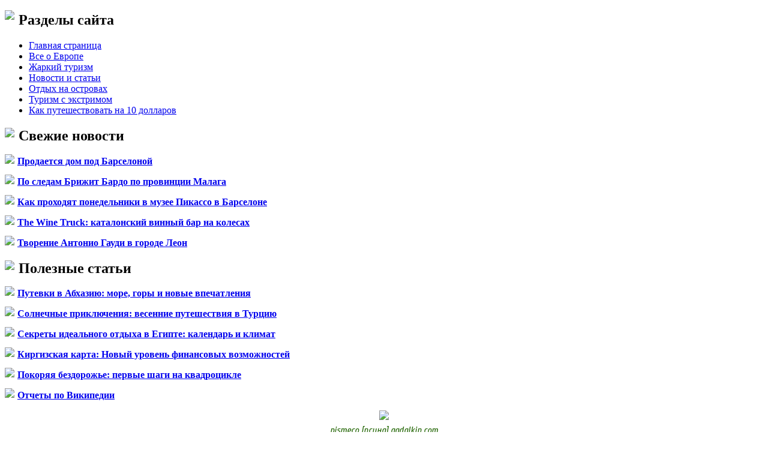

--- FILE ---
content_type: text/html; charset=UTF-8
request_url: http://gadalkin.com/15-dekabrya-na-kurorte-arxyz-otkroetsya-gornolyzhnyj-sezon/
body_size: 5539
content:
<!DOCTYPE html PUBLIC "-//W3C//DTD XHTML 1.0 Transitional//EN" "http://www.w3.org/TR/xhtml1/DTD/xhtml1-transitional.dtd">
<html xmlns="http://www.w3.org/1999/xhtml">
<head>
<meta http-equiv="Content-Type" content="text/html; charset=utf-8" />

<title>15 декабря на курорте «Архыз» откроется горнолыжный сезон</title>
<meta name="description" content="Уже в ближайшие выходные на всесезонном курорте «Архыз» в Карачаево-Черкесии в режиме тестовой эксплуатации откроется шестой по счету горнолыжный сезон. Для гостей будут работать три трассы — две «синие» и одна «зеленая» ― в туристической деревне Романтик и канатные дороги «Млечный путь» и «Спутник»." />

<link rel="Shortcut Icon" href="http://gadalkin.com/favicon.png" type="image/x-icon" />
<link rel="stylesheet" href="http://gadalkin.com/wp-content/themes/diz/style.css" type="text/css" />
<link href='http://fonts.googleapis.com/css?family=Cuprum:400,400italic&subset=cyrillic' rel='stylesheet' type='text/css'><meta name='robots' content='max-image-preview:large' />
<style id='classic-theme-styles-inline-css' type='text/css'>
/*! This file is auto-generated */
.wp-block-button__link{color:#fff;background-color:#32373c;border-radius:9999px;box-shadow:none;text-decoration:none;padding:calc(.667em + 2px) calc(1.333em + 2px);font-size:1.125em}.wp-block-file__button{background:#32373c;color:#fff;text-decoration:none}
</style>
<style id='global-styles-inline-css' type='text/css'>
body{--wp--preset--color--black: #000000;--wp--preset--color--cyan-bluish-gray: #abb8c3;--wp--preset--color--white: #ffffff;--wp--preset--color--pale-pink: #f78da7;--wp--preset--color--vivid-red: #cf2e2e;--wp--preset--color--luminous-vivid-orange: #ff6900;--wp--preset--color--luminous-vivid-amber: #fcb900;--wp--preset--color--light-green-cyan: #7bdcb5;--wp--preset--color--vivid-green-cyan: #00d084;--wp--preset--color--pale-cyan-blue: #8ed1fc;--wp--preset--color--vivid-cyan-blue: #0693e3;--wp--preset--color--vivid-purple: #9b51e0;--wp--preset--gradient--vivid-cyan-blue-to-vivid-purple: linear-gradient(135deg,rgba(6,147,227,1) 0%,rgb(155,81,224) 100%);--wp--preset--gradient--light-green-cyan-to-vivid-green-cyan: linear-gradient(135deg,rgb(122,220,180) 0%,rgb(0,208,130) 100%);--wp--preset--gradient--luminous-vivid-amber-to-luminous-vivid-orange: linear-gradient(135deg,rgba(252,185,0,1) 0%,rgba(255,105,0,1) 100%);--wp--preset--gradient--luminous-vivid-orange-to-vivid-red: linear-gradient(135deg,rgba(255,105,0,1) 0%,rgb(207,46,46) 100%);--wp--preset--gradient--very-light-gray-to-cyan-bluish-gray: linear-gradient(135deg,rgb(238,238,238) 0%,rgb(169,184,195) 100%);--wp--preset--gradient--cool-to-warm-spectrum: linear-gradient(135deg,rgb(74,234,220) 0%,rgb(151,120,209) 20%,rgb(207,42,186) 40%,rgb(238,44,130) 60%,rgb(251,105,98) 80%,rgb(254,248,76) 100%);--wp--preset--gradient--blush-light-purple: linear-gradient(135deg,rgb(255,206,236) 0%,rgb(152,150,240) 100%);--wp--preset--gradient--blush-bordeaux: linear-gradient(135deg,rgb(254,205,165) 0%,rgb(254,45,45) 50%,rgb(107,0,62) 100%);--wp--preset--gradient--luminous-dusk: linear-gradient(135deg,rgb(255,203,112) 0%,rgb(199,81,192) 50%,rgb(65,88,208) 100%);--wp--preset--gradient--pale-ocean: linear-gradient(135deg,rgb(255,245,203) 0%,rgb(182,227,212) 50%,rgb(51,167,181) 100%);--wp--preset--gradient--electric-grass: linear-gradient(135deg,rgb(202,248,128) 0%,rgb(113,206,126) 100%);--wp--preset--gradient--midnight: linear-gradient(135deg,rgb(2,3,129) 0%,rgb(40,116,252) 100%);--wp--preset--font-size--small: 13px;--wp--preset--font-size--medium: 20px;--wp--preset--font-size--large: 36px;--wp--preset--font-size--x-large: 42px;--wp--preset--spacing--20: 0.44rem;--wp--preset--spacing--30: 0.67rem;--wp--preset--spacing--40: 1rem;--wp--preset--spacing--50: 1.5rem;--wp--preset--spacing--60: 2.25rem;--wp--preset--spacing--70: 3.38rem;--wp--preset--spacing--80: 5.06rem;--wp--preset--shadow--natural: 6px 6px 9px rgba(0, 0, 0, 0.2);--wp--preset--shadow--deep: 12px 12px 50px rgba(0, 0, 0, 0.4);--wp--preset--shadow--sharp: 6px 6px 0px rgba(0, 0, 0, 0.2);--wp--preset--shadow--outlined: 6px 6px 0px -3px rgba(255, 255, 255, 1), 6px 6px rgba(0, 0, 0, 1);--wp--preset--shadow--crisp: 6px 6px 0px rgba(0, 0, 0, 1);}:where(.is-layout-flex){gap: 0.5em;}:where(.is-layout-grid){gap: 0.5em;}body .is-layout-flex{display: flex;}body .is-layout-flex{flex-wrap: wrap;align-items: center;}body .is-layout-flex > *{margin: 0;}body .is-layout-grid{display: grid;}body .is-layout-grid > *{margin: 0;}:where(.wp-block-columns.is-layout-flex){gap: 2em;}:where(.wp-block-columns.is-layout-grid){gap: 2em;}:where(.wp-block-post-template.is-layout-flex){gap: 1.25em;}:where(.wp-block-post-template.is-layout-grid){gap: 1.25em;}.has-black-color{color: var(--wp--preset--color--black) !important;}.has-cyan-bluish-gray-color{color: var(--wp--preset--color--cyan-bluish-gray) !important;}.has-white-color{color: var(--wp--preset--color--white) !important;}.has-pale-pink-color{color: var(--wp--preset--color--pale-pink) !important;}.has-vivid-red-color{color: var(--wp--preset--color--vivid-red) !important;}.has-luminous-vivid-orange-color{color: var(--wp--preset--color--luminous-vivid-orange) !important;}.has-luminous-vivid-amber-color{color: var(--wp--preset--color--luminous-vivid-amber) !important;}.has-light-green-cyan-color{color: var(--wp--preset--color--light-green-cyan) !important;}.has-vivid-green-cyan-color{color: var(--wp--preset--color--vivid-green-cyan) !important;}.has-pale-cyan-blue-color{color: var(--wp--preset--color--pale-cyan-blue) !important;}.has-vivid-cyan-blue-color{color: var(--wp--preset--color--vivid-cyan-blue) !important;}.has-vivid-purple-color{color: var(--wp--preset--color--vivid-purple) !important;}.has-black-background-color{background-color: var(--wp--preset--color--black) !important;}.has-cyan-bluish-gray-background-color{background-color: var(--wp--preset--color--cyan-bluish-gray) !important;}.has-white-background-color{background-color: var(--wp--preset--color--white) !important;}.has-pale-pink-background-color{background-color: var(--wp--preset--color--pale-pink) !important;}.has-vivid-red-background-color{background-color: var(--wp--preset--color--vivid-red) !important;}.has-luminous-vivid-orange-background-color{background-color: var(--wp--preset--color--luminous-vivid-orange) !important;}.has-luminous-vivid-amber-background-color{background-color: var(--wp--preset--color--luminous-vivid-amber) !important;}.has-light-green-cyan-background-color{background-color: var(--wp--preset--color--light-green-cyan) !important;}.has-vivid-green-cyan-background-color{background-color: var(--wp--preset--color--vivid-green-cyan) !important;}.has-pale-cyan-blue-background-color{background-color: var(--wp--preset--color--pale-cyan-blue) !important;}.has-vivid-cyan-blue-background-color{background-color: var(--wp--preset--color--vivid-cyan-blue) !important;}.has-vivid-purple-background-color{background-color: var(--wp--preset--color--vivid-purple) !important;}.has-black-border-color{border-color: var(--wp--preset--color--black) !important;}.has-cyan-bluish-gray-border-color{border-color: var(--wp--preset--color--cyan-bluish-gray) !important;}.has-white-border-color{border-color: var(--wp--preset--color--white) !important;}.has-pale-pink-border-color{border-color: var(--wp--preset--color--pale-pink) !important;}.has-vivid-red-border-color{border-color: var(--wp--preset--color--vivid-red) !important;}.has-luminous-vivid-orange-border-color{border-color: var(--wp--preset--color--luminous-vivid-orange) !important;}.has-luminous-vivid-amber-border-color{border-color: var(--wp--preset--color--luminous-vivid-amber) !important;}.has-light-green-cyan-border-color{border-color: var(--wp--preset--color--light-green-cyan) !important;}.has-vivid-green-cyan-border-color{border-color: var(--wp--preset--color--vivid-green-cyan) !important;}.has-pale-cyan-blue-border-color{border-color: var(--wp--preset--color--pale-cyan-blue) !important;}.has-vivid-cyan-blue-border-color{border-color: var(--wp--preset--color--vivid-cyan-blue) !important;}.has-vivid-purple-border-color{border-color: var(--wp--preset--color--vivid-purple) !important;}.has-vivid-cyan-blue-to-vivid-purple-gradient-background{background: var(--wp--preset--gradient--vivid-cyan-blue-to-vivid-purple) !important;}.has-light-green-cyan-to-vivid-green-cyan-gradient-background{background: var(--wp--preset--gradient--light-green-cyan-to-vivid-green-cyan) !important;}.has-luminous-vivid-amber-to-luminous-vivid-orange-gradient-background{background: var(--wp--preset--gradient--luminous-vivid-amber-to-luminous-vivid-orange) !important;}.has-luminous-vivid-orange-to-vivid-red-gradient-background{background: var(--wp--preset--gradient--luminous-vivid-orange-to-vivid-red) !important;}.has-very-light-gray-to-cyan-bluish-gray-gradient-background{background: var(--wp--preset--gradient--very-light-gray-to-cyan-bluish-gray) !important;}.has-cool-to-warm-spectrum-gradient-background{background: var(--wp--preset--gradient--cool-to-warm-spectrum) !important;}.has-blush-light-purple-gradient-background{background: var(--wp--preset--gradient--blush-light-purple) !important;}.has-blush-bordeaux-gradient-background{background: var(--wp--preset--gradient--blush-bordeaux) !important;}.has-luminous-dusk-gradient-background{background: var(--wp--preset--gradient--luminous-dusk) !important;}.has-pale-ocean-gradient-background{background: var(--wp--preset--gradient--pale-ocean) !important;}.has-electric-grass-gradient-background{background: var(--wp--preset--gradient--electric-grass) !important;}.has-midnight-gradient-background{background: var(--wp--preset--gradient--midnight) !important;}.has-small-font-size{font-size: var(--wp--preset--font-size--small) !important;}.has-medium-font-size{font-size: var(--wp--preset--font-size--medium) !important;}.has-large-font-size{font-size: var(--wp--preset--font-size--large) !important;}.has-x-large-font-size{font-size: var(--wp--preset--font-size--x-large) !important;}
.wp-block-navigation a:where(:not(.wp-element-button)){color: inherit;}
:where(.wp-block-post-template.is-layout-flex){gap: 1.25em;}:where(.wp-block-post-template.is-layout-grid){gap: 1.25em;}
:where(.wp-block-columns.is-layout-flex){gap: 2em;}:where(.wp-block-columns.is-layout-grid){gap: 2em;}
.wp-block-pullquote{font-size: 1.5em;line-height: 1.6;}
</style>
<script type="text/javascript" id="wp-postviews-cache-js-extra">
/* <![CDATA[ */
var viewsCacheL10n = {"admin_ajax_url":"http:\/\/gadalkin.com\/wp-admin\/admin-ajax.php","post_id":"14241"};
/* ]]> */
</script>
<script type="text/javascript" src="http://gadalkin.com/wp-content/plugins/post-views-counter-x/postviews-cache.js?ver=6.5.5" id="wp-postviews-cache-js"></script>
<link rel="canonical" href="http://gadalkin.com/15-dekabrya-na-kurorte-arxyz-otkroetsya-gornolyzhnyj-sezon/" />
<link rel="alternate" type="application/json+oembed" href="http://gadalkin.com/wp-json/oembed/1.0/embed?url=http%3A%2F%2Fgadalkin.com%2F15-dekabrya-na-kurorte-arxyz-otkroetsya-gornolyzhnyj-sezon%2F" />
<link rel="alternate" type="text/xml+oembed" href="http://gadalkin.com/wp-json/oembed/1.0/embed?url=http%3A%2F%2Fgadalkin.com%2F15-dekabrya-na-kurorte-arxyz-otkroetsya-gornolyzhnyj-sezon%2F&#038;format=xml" />
</head>

<body>
<div id="wrapper">

<a href="http://gadalkin.com/" title="Туризм для всех"><div id="header"></div></a>


	<div id="content">
	
		<div id="mleft">
		<h2><img src="http://gadalkin.com/wp-content/themes/diz/images/cat1.jpg" align="left" style="margin-right:7px;margin-top:-3px;" />Разделы сайта</h2>
		<div id="prod">
			<ul>
				<li><a href="http://gadalkin.com/">Главная страница</a></li>
					<li class="cat-item cat-item-2"><a href="http://gadalkin.com/vse-o-evrope/">Все о Европе</a>
</li>
	<li class="cat-item cat-item-4"><a href="http://gadalkin.com/zharkij-turizm/">Жаркий туризм</a>
</li>
	<li class="cat-item cat-item-1"><a href="http://gadalkin.com/novosti-i-stati/">Новости и статьи</a>
</li>
	<li class="cat-item cat-item-3"><a href="http://gadalkin.com/otdyx-na-ostrovax/">Отдых на островах</a>
</li>
	<li class="cat-item cat-item-5"><a href="http://gadalkin.com/turizm-s-ekstrimom/">Туризм с экстримом</a>
</li>
				<li><a href="http://gadalkin.com/kak-puteshestvovat-na-10-dollarov/">Как путешествовать на 10 долларов</a></li>
			</ul>
		</div>	
		<h2><img src="http://gadalkin.com/wp-content/themes/diz/images/cat2.jpg" align="left" style="margin-right:7px;margin-top:0px;" />Свежие новости</h2>
			<div id="block">
						<p><img src="http://gadalkin.com/wp-content/themes/diz/images/x1.jpg" align="left" style="margin-right:5px;margin-top:-3px;" /><b><a href="http://gadalkin.com/prodaetsya-dom-pod-barselonoj/">Продается дом под Барселоной</a></b></p>
						<p><img src="http://gadalkin.com/wp-content/themes/diz/images/x1.jpg" align="left" style="margin-right:5px;margin-top:-3px;" /><b><a href="http://gadalkin.com/po-sledam-brizhit-bardo-po-provincii-malaga/">По следам Брижит Бардо по провинции Малага</a></b></p>
						<p><img src="http://gadalkin.com/wp-content/themes/diz/images/x1.jpg" align="left" style="margin-right:5px;margin-top:-3px;" /><b><a href="http://gadalkin.com/kak-proxodyat-ponedelniki-v-muzee-pikasso-v-barselone/">Как проходят понедельники в музее Пикассо в Барселоне</a></b></p>
						<p><img src="http://gadalkin.com/wp-content/themes/diz/images/x1.jpg" align="left" style="margin-right:5px;margin-top:-3px;" /><b><a href="http://gadalkin.com/the-wine-truck-katalonskij-vinnyj-bar-na-kolesax/">The Wine Truck: каталонский винный бар на колесах</a></b></p>
						<p><img src="http://gadalkin.com/wp-content/themes/diz/images/x1.jpg" align="left" style="margin-right:5px;margin-top:-3px;" /><b><a href="http://gadalkin.com/tvorenie-antonio-gaudi-v-gorode-leon/">Творение Антонио Гауди в городе Леон</a></b></p>
						</div>
		<h2><img src="http://gadalkin.com/wp-content/themes/diz/images/cat3.jpg" align="left" style="margin-right:7px;margin-top:0px;" />Полезные статьи</h2>
			<div id="block">
						<p><img src="http://gadalkin.com/wp-content/themes/diz/images/x2.jpg" align="left" style="margin-right:5px;margin-top:-3px;" /><b><a href="http://gadalkin.com/putevki-v-abxaziyu-more-gory-i-novye-vpechatleniya/">Путевки в Абхазию: море, горы и новые впечатления</a></b></p>
						<p><img src="http://gadalkin.com/wp-content/themes/diz/images/x2.jpg" align="left" style="margin-right:5px;margin-top:-3px;" /><b><a href="http://gadalkin.com/solnechnye-priklyucheniya-vesennie-puteshestviya-v-turciyu/">Солнечные приключения: весенние путешествия в Турцию</a></b></p>
						<p><img src="http://gadalkin.com/wp-content/themes/diz/images/x2.jpg" align="left" style="margin-right:5px;margin-top:-3px;" /><b><a href="http://gadalkin.com/sekrety-idealnogo-otdyxa-v-egipte-kalendar-i-klimat/">Секреты идеального отдыха в Египте: календарь и климат</a></b></p>
						<p><img src="http://gadalkin.com/wp-content/themes/diz/images/x2.jpg" align="left" style="margin-right:5px;margin-top:-3px;" /><b><a href="http://gadalkin.com/kirgizskaya-karta-novyj-uroven-finansovyx-vozmozhnostej/">Киргизская карта: Новый уровень финансовых возможностей</a></b></p>
						<p><img src="http://gadalkin.com/wp-content/themes/diz/images/x2.jpg" align="left" style="margin-right:5px;margin-top:-3px;" /><b><a href="http://gadalkin.com/pokoryaya-bezdorozhe-pervye-shagi-na-kvadrocikle/">Покоряя бездорожье: первые шаги на квадроцикле</a></b></p>
							<p><img src="http://gadalkin.com/wp-content/themes/diz/images/x2.jpg" align="left" style="margin-right:5px;margin-top:-3px;" /><b><a href="http://gadalkin.com/reports.html">Отчеты по Википедии</a></b></p>
			</div>	
			<div align="center"><img src="http://gadalkin.com/wp-content/themes/diz/images/side.jpg" /></div>
		<div style="text-align:center;margin-top:10px;"><img src="http://1by.by/mails/gadalkincom.png" /></div>
	</div>
	<div id="mright">
								<h1><img src="http://gadalkin.com/wp-content/themes/diz/images/h1.jpg" align="left" style="margin-right:6px;margin-top:-4px;" />15 декабря на курорте «Архыз» откроется горнолыжный сезон</h1>
			<div id="unpost">
				<div id="breadcrumb"><ul><li><a href="http://gadalkin.com">Главная</a></li><li>&gt;</li><li><a href="http://gadalkin.com/turizm-s-ekstrimom/">Туризм с экстримом</a></li></ul></div>				<div id="datecont">13.12.2018 3:29</div>
			</div>
			
				<div id="samtext">
																<p>Уже в ближайшие выходные на всесезонном курорте «Архыз» в Карачаево-Черкесии в режиме тестовой эксплуатации откроется шестой по счету горнолыжный сезон. Для гостей будут работать три трассы — две «синие» и одна «зеленая» ― в туристической деревне Романтик и канатные дороги «Млечный путь» и «Спутник». В туристическом (экскурсионном) режиме также будет работать кресельная канатная дорога «Лунный экспресс».<br />«На «Архыз» наконец пришла зима: со вчерашнего дня идет снег, ощутимо холодает. Это позволило включить систему искусственного оснежения и качественно подготовить три трассы к катанию. Параллельно мы продолжим оснежение и подготовку остальных горнолыжных трасс и перейдем к финальной стадии стройки на северо-ориентированном склоне курорта», — рассказал Генеральный директор АО «Курорты Северного Кавказа» Хасан Тимижев.<br />«Несмотря на то, что все усилия компания сконцентрированы на строительстве новых объектов инфраструктуры, мы не оставили без внимания и предсезонную подготовку объектов южно-ориентированного склона. В частности, провели восстановительные работы на трассах и системе водозабора, успешно прошли ежегодное техническое освидетельствование канатных дорог. Сейчас на подъемниках завершаются регламентные работы, итоги которых позволят нам убедиться в надежности и исправности оборудования и готовности объектов к приему гостей», ― отметил он.</p>
<p><!--noindex--><a href="http://gadalkin.com/red.php?https://www.votpusk.ru/news.asp?msg=563686" rel="nofollow" target="_blank">Источник</a><!--/noindex--></p>
					
									</div>	

				<div id="readmore">
					<h3>Читайте также</h3>
					<ul>
										<li><a href="http://gadalkin.com/prodaetsya-dom-pod-barselonoj/">Продается дом под Барселоной</a></li>
										<li><a href="http://gadalkin.com/po-sledam-brizhit-bardo-po-provincii-malaga/">По следам Брижит Бардо по провинции Малага</a></li>
										<li><a href="http://gadalkin.com/kak-proxodyat-ponedelniki-v-muzee-pikasso-v-barselone/">Как проходят понедельники в музее Пикассо в Барселоне</a></li>
										<li><a href="http://gadalkin.com/the-wine-truck-katalonskij-vinnyj-bar-na-kolesax/">The Wine Truck: каталонский винный бар на колесах</a></li>
															<li><a href="http://gadalkin.com/putevki-v-abxaziyu-more-gory-i-novye-vpechatleniya/">Путевки в Абхазию: море, горы и новые впечатления</a></li>
										</ul>
				</div>

				</div>
	
	</div>
	
<div id="footer">
	<div id="fleft">
		<div id="fmenu">
		<ul>
			<li><a href="http://gadalkin.com/">Главная страница</a></li>
				<li class="cat-item cat-item-2"><a href="http://gadalkin.com/vse-o-evrope/">Все о Европе</a>
</li>
	<li class="cat-item cat-item-4"><a href="http://gadalkin.com/zharkij-turizm/">Жаркий туризм</a>
</li>
	<li class="cat-item cat-item-1"><a href="http://gadalkin.com/novosti-i-stati/">Новости и статьи</a>
</li>
	<li class="cat-item cat-item-3"><a href="http://gadalkin.com/otdyx-na-ostrovax/">Отдых на островах</a>
</li>
	<li class="cat-item cat-item-5"><a href="http://gadalkin.com/turizm-s-ekstrimom/">Туризм с экстримом</a>
</li>
			<li><a href="http://gadalkin.com/sitemap.xml">XML</a> | <a href="http://gadalkin.com/sitemap/">HTML</a></li>
		</ul>
		</div>
	</div>
	<div id="fright">
		2026 &copy; "<a href="http://gadalkin.com/">Туризм для всех</a>"
	</div>
</div>

<!--noindex-->
<img src="https://mc.yandex.ru/watch/49160536" style="position:absolute; left:-9999px;" alt="" /><!--/noindex-->

</div>
</body>

</html>